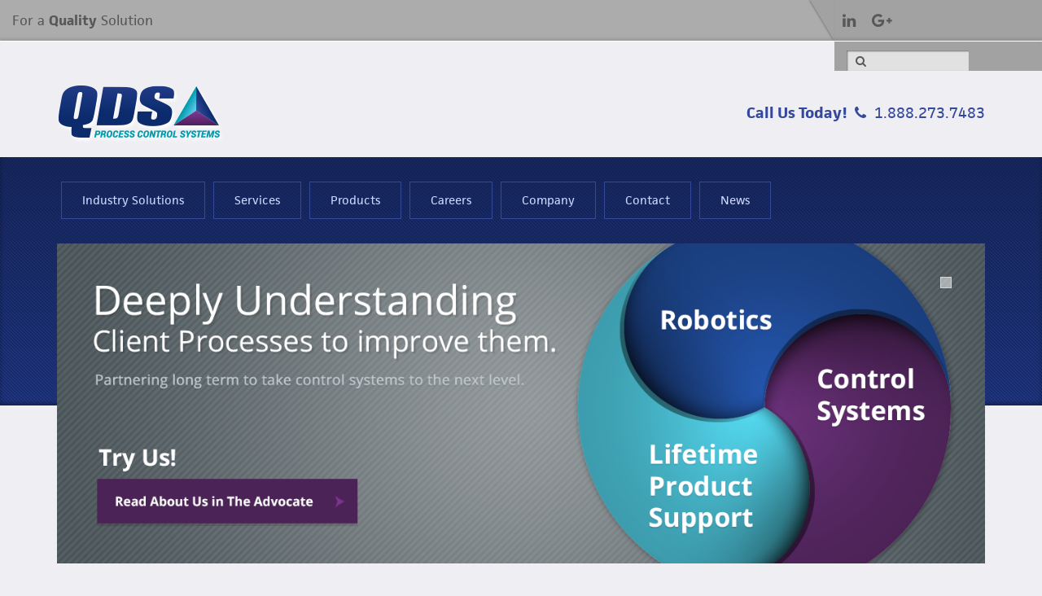

--- FILE ---
content_type: text/html; charset=UTF-8
request_url: https://qdssystems.com/
body_size: 11137
content:


<!DOCTYPE html>
<html lang="en-US">
<head>
<meta charset="UTF-8">
<meta http-equiv="X-UA-Compatible" content="IE-edge" />
<meta name="viewport" content="width=device-width, initial-scale=1">

<meta name="author" content="QDS Systems">
<title>Process Control Systems</title>
<link rel="profile" href="http://gmpg.org/xfn/11">
<link rel="pingback" href="https://qdssystems.com/xmlrpc.php">
<link rel="icon" href="/favicon.ico">


<link rel="stylesheet" href="https://maxcdn.bootstrapcdn.com/bootstrap/3.2.0/css/bootstrap.min.css">
<link href="https://qdssystems.com/wp-content/themes/qds/assets/css/nav.css" rel="stylesheet">

<link href="https://qdssystems.com/wp-content/themes/qds/assets/css/font-awesome.css" rel="stylesheet">
<link href="https://qdssystems.com/wp-content/themes/qds/assets/css/styles.css" rel="stylesheet">

<script src="//use.typekit.net/cgl6kus.js"></script>
<script>try{Typekit.load();}catch(e){}</script>
<script src="http://ajax.googleapis.com/ajax/libs/jquery/1.11.1/jquery.min.js"></script>
<script src="http://malsup.github.io/jquery.cycle2.js"/></script>
<script src="http://malsup.github.io/min/jquery.cycle2.carousel.min.js"/></script>
<script src="http://malsup.github.io/jquery.cycle2.center.js"></script>

<script src="http://maxcdn.bootstrapcdn.com/bootstrap/3.2.0/js/bootstrap.min.js"></script>
<!--<script src="http://modernizr.com/downloads/modernizr-latest.js"></script> <!-- Replace with local, custom build -->
<script type="text/javascript" src="https://maps.googleapis.com/maps/api/js?key=AIzaSyDo89MC5PKfnE-670krNgKJ4s9wrIDQYS0"></script>
<script src="https://npmcdn.com/imagesloaded@4.1/imagesloaded.pkgd.min.js"></script>

<script src="https://qdssystems.com/wp-content/themes/qds/assets/js/nav.js"></script>
<script src="https://qdssystems.com/wp-content/themes/qds/assets/js/scripts.js"></script>


<!-- HTML5 shim and Respond.js IE8 support of HTML5 elements and media queries -->
<!--[if lt IE 9]>
  <script src="https://oss.maxcdn.com/html5shiv/3.7.2/html5shiv.min.js"></script>
  <script src="https://oss.maxcdn.com/respond/1.4.2/respond.min.js"></script>
<![endif]-->


<meta name='robots' content='index, follow, max-image-preview:large, max-snippet:-1, max-video-preview:-1' />

	<!-- This site is optimized with the Yoast SEO plugin v19.0 - https://yoast.com/wordpress/plugins/seo/ -->
	<meta name="description" content="QDS aims to deliver process control systems based on a deep understanding of the industries and clients they serve." />
	<link rel="canonical" href="https://qdssystems.com/" />
	<meta property="og:locale" content="en_US" />
	<meta property="og:type" content="website" />
	<meta property="og:title" content="Process Control Systems" />
	<meta property="og:description" content="QDS aims to deliver process control systems based on a deep understanding of the industries and clients they serve." />
	<meta property="og:url" content="https://qdssystems.com/" />
	<meta property="og:site_name" content="QDS Systems" />
	<meta property="article:modified_time" content="2017-04-05T20:37:53+00:00" />
	<script type="application/ld+json" class="yoast-schema-graph">{"@context":"https://schema.org","@graph":[{"@type":"WebSite","@id":"https://qdssystems.com/#website","url":"https://qdssystems.com/","name":"QDS Systems","description":"Process Control Systems","potentialAction":[{"@type":"SearchAction","target":{"@type":"EntryPoint","urlTemplate":"https://qdssystems.com/?s={search_term_string}"},"query-input":"required name=search_term_string"}],"inLanguage":"en-US"},{"@type":"WebPage","@id":"https://qdssystems.com/#webpage","url":"https://qdssystems.com/","name":"Process Control Systems","isPartOf":{"@id":"https://qdssystems.com/#website"},"datePublished":"2014-09-05T21:56:59+00:00","dateModified":"2017-04-05T20:37:53+00:00","description":"QDS aims to deliver process control systems based on a deep understanding of the industries and clients they serve.","breadcrumb":{"@id":"https://qdssystems.com/#breadcrumb"},"inLanguage":"en-US","potentialAction":[{"@type":"ReadAction","target":["https://qdssystems.com/"]}]},{"@type":"BreadcrumbList","@id":"https://qdssystems.com/#breadcrumb","itemListElement":[{"@type":"ListItem","position":1,"name":"Home"}]}]}</script>
	<meta name="google-site-verification" content="ZJOW2kozsaJRtkgCjGMy8kx7UVLor8DotQK5o6MFDxc" />
	<!-- / Yoast SEO plugin. -->


<link rel='dns-prefetch' href='//static.activedemand.com' />
<link rel='dns-prefetch' href='//s.w.org' />
<link rel="alternate" type="application/rss+xml" title="QDS Systems &raquo; Feed" href="https://qdssystems.com/feed/" />
<link rel="alternate" type="application/rss+xml" title="QDS Systems &raquo; Comments Feed" href="https://qdssystems.com/comments/feed/" />
<link rel="alternate" type="application/rss+xml" title="QDS Systems &raquo; Home Comments Feed" href="https://qdssystems.com/home/feed/" />
<script type="text/javascript">
window._wpemojiSettings = {"baseUrl":"https:\/\/s.w.org\/images\/core\/emoji\/14.0.0\/72x72\/","ext":".png","svgUrl":"https:\/\/s.w.org\/images\/core\/emoji\/14.0.0\/svg\/","svgExt":".svg","source":{"concatemoji":"https:\/\/qdssystems.com\/wp-includes\/js\/wp-emoji-release.min.js?ver=6.0.11"}};
/*! This file is auto-generated */
!function(e,a,t){var n,r,o,i=a.createElement("canvas"),p=i.getContext&&i.getContext("2d");function s(e,t){var a=String.fromCharCode,e=(p.clearRect(0,0,i.width,i.height),p.fillText(a.apply(this,e),0,0),i.toDataURL());return p.clearRect(0,0,i.width,i.height),p.fillText(a.apply(this,t),0,0),e===i.toDataURL()}function c(e){var t=a.createElement("script");t.src=e,t.defer=t.type="text/javascript",a.getElementsByTagName("head")[0].appendChild(t)}for(o=Array("flag","emoji"),t.supports={everything:!0,everythingExceptFlag:!0},r=0;r<o.length;r++)t.supports[o[r]]=function(e){if(!p||!p.fillText)return!1;switch(p.textBaseline="top",p.font="600 32px Arial",e){case"flag":return s([127987,65039,8205,9895,65039],[127987,65039,8203,9895,65039])?!1:!s([55356,56826,55356,56819],[55356,56826,8203,55356,56819])&&!s([55356,57332,56128,56423,56128,56418,56128,56421,56128,56430,56128,56423,56128,56447],[55356,57332,8203,56128,56423,8203,56128,56418,8203,56128,56421,8203,56128,56430,8203,56128,56423,8203,56128,56447]);case"emoji":return!s([129777,127995,8205,129778,127999],[129777,127995,8203,129778,127999])}return!1}(o[r]),t.supports.everything=t.supports.everything&&t.supports[o[r]],"flag"!==o[r]&&(t.supports.everythingExceptFlag=t.supports.everythingExceptFlag&&t.supports[o[r]]);t.supports.everythingExceptFlag=t.supports.everythingExceptFlag&&!t.supports.flag,t.DOMReady=!1,t.readyCallback=function(){t.DOMReady=!0},t.supports.everything||(n=function(){t.readyCallback()},a.addEventListener?(a.addEventListener("DOMContentLoaded",n,!1),e.addEventListener("load",n,!1)):(e.attachEvent("onload",n),a.attachEvent("onreadystatechange",function(){"complete"===a.readyState&&t.readyCallback()})),(e=t.source||{}).concatemoji?c(e.concatemoji):e.wpemoji&&e.twemoji&&(c(e.twemoji),c(e.wpemoji)))}(window,document,window._wpemojiSettings);
</script>
<style type="text/css">
img.wp-smiley,
img.emoji {
	display: inline !important;
	border: none !important;
	box-shadow: none !important;
	height: 1em !important;
	width: 1em !important;
	margin: 0 0.07em !important;
	vertical-align: -0.1em !important;
	background: none !important;
	padding: 0 !important;
}
</style>
	<link rel='stylesheet' id='wp-block-library-css'  href='https://qdssystems.com/wp-includes/css/dist/block-library/style.min.css?ver=6.0.11' type='text/css' media='all' />
<link rel='stylesheet' id='wpforms-gutenberg-form-selector-css'  href='https://qdssystems.com/wp-content/plugins/wpforms-lite/assets/css/wpforms-full.min.css?ver=1.7.4.2' type='text/css' media='all' />
<style id='global-styles-inline-css' type='text/css'>
body{--wp--preset--color--black: #000000;--wp--preset--color--cyan-bluish-gray: #abb8c3;--wp--preset--color--white: #ffffff;--wp--preset--color--pale-pink: #f78da7;--wp--preset--color--vivid-red: #cf2e2e;--wp--preset--color--luminous-vivid-orange: #ff6900;--wp--preset--color--luminous-vivid-amber: #fcb900;--wp--preset--color--light-green-cyan: #7bdcb5;--wp--preset--color--vivid-green-cyan: #00d084;--wp--preset--color--pale-cyan-blue: #8ed1fc;--wp--preset--color--vivid-cyan-blue: #0693e3;--wp--preset--color--vivid-purple: #9b51e0;--wp--preset--gradient--vivid-cyan-blue-to-vivid-purple: linear-gradient(135deg,rgba(6,147,227,1) 0%,rgb(155,81,224) 100%);--wp--preset--gradient--light-green-cyan-to-vivid-green-cyan: linear-gradient(135deg,rgb(122,220,180) 0%,rgb(0,208,130) 100%);--wp--preset--gradient--luminous-vivid-amber-to-luminous-vivid-orange: linear-gradient(135deg,rgba(252,185,0,1) 0%,rgba(255,105,0,1) 100%);--wp--preset--gradient--luminous-vivid-orange-to-vivid-red: linear-gradient(135deg,rgba(255,105,0,1) 0%,rgb(207,46,46) 100%);--wp--preset--gradient--very-light-gray-to-cyan-bluish-gray: linear-gradient(135deg,rgb(238,238,238) 0%,rgb(169,184,195) 100%);--wp--preset--gradient--cool-to-warm-spectrum: linear-gradient(135deg,rgb(74,234,220) 0%,rgb(151,120,209) 20%,rgb(207,42,186) 40%,rgb(238,44,130) 60%,rgb(251,105,98) 80%,rgb(254,248,76) 100%);--wp--preset--gradient--blush-light-purple: linear-gradient(135deg,rgb(255,206,236) 0%,rgb(152,150,240) 100%);--wp--preset--gradient--blush-bordeaux: linear-gradient(135deg,rgb(254,205,165) 0%,rgb(254,45,45) 50%,rgb(107,0,62) 100%);--wp--preset--gradient--luminous-dusk: linear-gradient(135deg,rgb(255,203,112) 0%,rgb(199,81,192) 50%,rgb(65,88,208) 100%);--wp--preset--gradient--pale-ocean: linear-gradient(135deg,rgb(255,245,203) 0%,rgb(182,227,212) 50%,rgb(51,167,181) 100%);--wp--preset--gradient--electric-grass: linear-gradient(135deg,rgb(202,248,128) 0%,rgb(113,206,126) 100%);--wp--preset--gradient--midnight: linear-gradient(135deg,rgb(2,3,129) 0%,rgb(40,116,252) 100%);--wp--preset--duotone--dark-grayscale: url('#wp-duotone-dark-grayscale');--wp--preset--duotone--grayscale: url('#wp-duotone-grayscale');--wp--preset--duotone--purple-yellow: url('#wp-duotone-purple-yellow');--wp--preset--duotone--blue-red: url('#wp-duotone-blue-red');--wp--preset--duotone--midnight: url('#wp-duotone-midnight');--wp--preset--duotone--magenta-yellow: url('#wp-duotone-magenta-yellow');--wp--preset--duotone--purple-green: url('#wp-duotone-purple-green');--wp--preset--duotone--blue-orange: url('#wp-duotone-blue-orange');--wp--preset--font-size--small: 13px;--wp--preset--font-size--medium: 20px;--wp--preset--font-size--large: 36px;--wp--preset--font-size--x-large: 42px;}.has-black-color{color: var(--wp--preset--color--black) !important;}.has-cyan-bluish-gray-color{color: var(--wp--preset--color--cyan-bluish-gray) !important;}.has-white-color{color: var(--wp--preset--color--white) !important;}.has-pale-pink-color{color: var(--wp--preset--color--pale-pink) !important;}.has-vivid-red-color{color: var(--wp--preset--color--vivid-red) !important;}.has-luminous-vivid-orange-color{color: var(--wp--preset--color--luminous-vivid-orange) !important;}.has-luminous-vivid-amber-color{color: var(--wp--preset--color--luminous-vivid-amber) !important;}.has-light-green-cyan-color{color: var(--wp--preset--color--light-green-cyan) !important;}.has-vivid-green-cyan-color{color: var(--wp--preset--color--vivid-green-cyan) !important;}.has-pale-cyan-blue-color{color: var(--wp--preset--color--pale-cyan-blue) !important;}.has-vivid-cyan-blue-color{color: var(--wp--preset--color--vivid-cyan-blue) !important;}.has-vivid-purple-color{color: var(--wp--preset--color--vivid-purple) !important;}.has-black-background-color{background-color: var(--wp--preset--color--black) !important;}.has-cyan-bluish-gray-background-color{background-color: var(--wp--preset--color--cyan-bluish-gray) !important;}.has-white-background-color{background-color: var(--wp--preset--color--white) !important;}.has-pale-pink-background-color{background-color: var(--wp--preset--color--pale-pink) !important;}.has-vivid-red-background-color{background-color: var(--wp--preset--color--vivid-red) !important;}.has-luminous-vivid-orange-background-color{background-color: var(--wp--preset--color--luminous-vivid-orange) !important;}.has-luminous-vivid-amber-background-color{background-color: var(--wp--preset--color--luminous-vivid-amber) !important;}.has-light-green-cyan-background-color{background-color: var(--wp--preset--color--light-green-cyan) !important;}.has-vivid-green-cyan-background-color{background-color: var(--wp--preset--color--vivid-green-cyan) !important;}.has-pale-cyan-blue-background-color{background-color: var(--wp--preset--color--pale-cyan-blue) !important;}.has-vivid-cyan-blue-background-color{background-color: var(--wp--preset--color--vivid-cyan-blue) !important;}.has-vivid-purple-background-color{background-color: var(--wp--preset--color--vivid-purple) !important;}.has-black-border-color{border-color: var(--wp--preset--color--black) !important;}.has-cyan-bluish-gray-border-color{border-color: var(--wp--preset--color--cyan-bluish-gray) !important;}.has-white-border-color{border-color: var(--wp--preset--color--white) !important;}.has-pale-pink-border-color{border-color: var(--wp--preset--color--pale-pink) !important;}.has-vivid-red-border-color{border-color: var(--wp--preset--color--vivid-red) !important;}.has-luminous-vivid-orange-border-color{border-color: var(--wp--preset--color--luminous-vivid-orange) !important;}.has-luminous-vivid-amber-border-color{border-color: var(--wp--preset--color--luminous-vivid-amber) !important;}.has-light-green-cyan-border-color{border-color: var(--wp--preset--color--light-green-cyan) !important;}.has-vivid-green-cyan-border-color{border-color: var(--wp--preset--color--vivid-green-cyan) !important;}.has-pale-cyan-blue-border-color{border-color: var(--wp--preset--color--pale-cyan-blue) !important;}.has-vivid-cyan-blue-border-color{border-color: var(--wp--preset--color--vivid-cyan-blue) !important;}.has-vivid-purple-border-color{border-color: var(--wp--preset--color--vivid-purple) !important;}.has-vivid-cyan-blue-to-vivid-purple-gradient-background{background: var(--wp--preset--gradient--vivid-cyan-blue-to-vivid-purple) !important;}.has-light-green-cyan-to-vivid-green-cyan-gradient-background{background: var(--wp--preset--gradient--light-green-cyan-to-vivid-green-cyan) !important;}.has-luminous-vivid-amber-to-luminous-vivid-orange-gradient-background{background: var(--wp--preset--gradient--luminous-vivid-amber-to-luminous-vivid-orange) !important;}.has-luminous-vivid-orange-to-vivid-red-gradient-background{background: var(--wp--preset--gradient--luminous-vivid-orange-to-vivid-red) !important;}.has-very-light-gray-to-cyan-bluish-gray-gradient-background{background: var(--wp--preset--gradient--very-light-gray-to-cyan-bluish-gray) !important;}.has-cool-to-warm-spectrum-gradient-background{background: var(--wp--preset--gradient--cool-to-warm-spectrum) !important;}.has-blush-light-purple-gradient-background{background: var(--wp--preset--gradient--blush-light-purple) !important;}.has-blush-bordeaux-gradient-background{background: var(--wp--preset--gradient--blush-bordeaux) !important;}.has-luminous-dusk-gradient-background{background: var(--wp--preset--gradient--luminous-dusk) !important;}.has-pale-ocean-gradient-background{background: var(--wp--preset--gradient--pale-ocean) !important;}.has-electric-grass-gradient-background{background: var(--wp--preset--gradient--electric-grass) !important;}.has-midnight-gradient-background{background: var(--wp--preset--gradient--midnight) !important;}.has-small-font-size{font-size: var(--wp--preset--font-size--small) !important;}.has-medium-font-size{font-size: var(--wp--preset--font-size--medium) !important;}.has-large-font-size{font-size: var(--wp--preset--font-size--large) !important;}.has-x-large-font-size{font-size: var(--wp--preset--font-size--x-large) !important;}
</style>
<link rel='stylesheet' id='widgets-on-pages-css'  href='https://qdssystems.com/wp-content/plugins/widgets-on-pages/public/css/widgets-on-pages-public.css?ver=1.4.0' type='text/css' media='all' />
<link rel='stylesheet' id='qds-style-css'  href='https://qdssystems.com/wp-content/themes/qds/style.css?ver=6.0.11' type='text/css' media='all' />
<script type='text/javascript' src='https://qdssystems.com/wp-includes/js/jquery/jquery.min.js?ver=3.6.0' id='jquery-core-js'></script>
<script type='text/javascript' src='https://qdssystems.com/wp-includes/js/jquery/jquery-migrate.min.js?ver=3.3.2' id='jquery-migrate-js'></script>
<script type='text/javascript' src='https://static.activedemand.com/accounts/b388166e-245bcb-a0998d4a/load.js?ver=6.0.11' async defer' id='ActiveDEMAND-Track-js'></script>
<link rel="https://api.w.org/" href="https://qdssystems.com/wp-json/" /><link rel="alternate" type="application/json" href="https://qdssystems.com/wp-json/wp/v2/pages/26" /><link rel="EditURI" type="application/rsd+xml" title="RSD" href="https://qdssystems.com/xmlrpc.php?rsd" />
<link rel="wlwmanifest" type="application/wlwmanifest+xml" href="https://qdssystems.com/wp-includes/wlwmanifest.xml" /> 
<link rel='shortlink' href='https://qdssystems.com/' />
<link rel="alternate" type="application/json+oembed" href="https://qdssystems.com/wp-json/oembed/1.0/embed?url=https%3A%2F%2Fqdssystems.com%2F" />
<link rel="alternate" type="text/xml+oembed" href="https://qdssystems.com/wp-json/oembed/1.0/embed?url=https%3A%2F%2Fqdssystems.com%2F&#038;format=xml" />
<script type="text/javascript">
    jQuery( function(){
		if ( typeof (CKEDITOR ) != "undefined" ) {
		    // don't strip tags and html classes
            CKEDITOR.config.allowedContent = true;

            // style the editor to use only some basic styles.
		    //CKEDITOR.config.toolbar = [{ name: 'basicstyles', items: [ 'Bold', 'Italic', 'Underline', 'RemoveFormat' ] }];

            CKEDITOR.config.customConfig = null;

            CKEDITOR.config.toolbar_Full = [
				{ name: 'document',    groups: [ 'mode', 'document', 'doctools' ], items: [ 'Source', 'Save', 'NewPage', 'DocProps', 'Preview', 'Print', 'Templates', 'document' ] },
				// On the basic preset, clipboard and undo is handled by keyboard.
				// Uncomment the following line to enable them on the toolbar as well.
				{ name: 'clipboard',   groups: [ 'clipboard', 'undo' ], items: [ 'Cut', 'Copy', 'Paste', 'PasteText', 'PasteFromWord', 'Undo', 'Redo' ] },
				{ name: 'editing',     groups: [ 'find', 'selection', 'spellchecker' ], items: [ 'Find', 'Replace', 'SelectAll', 'Scayt' ] },
				{ name: 'insert', items: [ 'CreatePlaceholder', 'Image', 'Flash', 'Table', 'HorizontalRule', 'Smiley', 'SpecialChar', 'PageBreak', 'Iframe', 'InsertPre' ] },
				{ name: 'forms', items: [ 'Form', 'Checkbox', 'Radio', 'TextField', 'Textarea', 'Select', 'Button', 'ImageButton', 'HiddenField' ] },
				'/',
				{ name: 'basicstyles', groups: [ 'basicstyles', 'cleanup' ], items: [ 'Bold', 'Italic', 'Underline', 'Strike', 'Subscript', 'Superscript', 'RemoveFormat' ] },
				{ name: 'paragraph',   groups: [ 'list', 'indent', 'blocks', 'align' ], items: [ 'NumberedList', 'BulletedList', 'Outdent', 'Indent', 'Blockquote', 'CreateDiv', 'JustifyLeft', 'JustifyCenter', 'JustifyRight', 'JustifyBlock', 'BidiLtr', 'BidiRtl' ] },
				{ name: 'links', items: [ 'Link', 'Unlink', 'Anchor' ] },

				{ name: 'styles', items: [ 'Styles', 'Format', 'Font', 'FontSize' ] },
				{ name: 'colors', items: [ 'TextColor', 'BGColor' ] },
				{ name: 'tools', items: [ 'UIColor', 'Maximize', 'ShowBlocks' ] },
				{ name: 'about', items: [ 'About' ] }
			];

			CKEDITOR.config.toolbar = "Full";

        }
	});
</script>
<script type="text/javascript">
(function(url){
	if(/(?:Chrome\/26\.0\.1410\.63 Safari\/537\.31|WordfenceTestMonBot)/.test(navigator.userAgent)){ return; }
	var addEvent = function(evt, handler) {
		if (window.addEventListener) {
			document.addEventListener(evt, handler, false);
		} else if (window.attachEvent) {
			document.attachEvent('on' + evt, handler);
		}
	};
	var removeEvent = function(evt, handler) {
		if (window.removeEventListener) {
			document.removeEventListener(evt, handler, false);
		} else if (window.detachEvent) {
			document.detachEvent('on' + evt, handler);
		}
	};
	var evts = 'contextmenu dblclick drag dragend dragenter dragleave dragover dragstart drop keydown keypress keyup mousedown mousemove mouseout mouseover mouseup mousewheel scroll'.split(' ');
	var logHuman = function() {
		if (window.wfLogHumanRan) { return; }
		window.wfLogHumanRan = true;
		var wfscr = document.createElement('script');
		wfscr.type = 'text/javascript';
		wfscr.async = true;
		wfscr.src = url + '&r=' + Math.random();
		(document.getElementsByTagName('head')[0]||document.getElementsByTagName('body')[0]).appendChild(wfscr);
		for (var i = 0; i < evts.length; i++) {
			removeEvent(evts[i], logHuman);
		}
	};
	for (var i = 0; i < evts.length; i++) {
		addEvent(evts[i], logHuman);
	}
})('//qdssystems.com/?wordfence_lh=1&hid=C22B0E592F71B11CED8211D37D002779');
</script><!-- All in one Favicon 4.7 --><link rel="icon" href="http://qdssystems.com/wp-content/uploads/2015/02/favicon.png" type="image/png"/>
<link rel="icon" href="http://qdssystems.com/wp-content/uploads/2015/02/favicon1.gif" type="image/gif"/>
<link rel="shortcut icon" href="http://qdssystems.com/wp-content/uploads/2015/02/favicon.ico" />
		<style type="text/css" id="wp-custom-css">
			#menu-main-menu li {
	padding:0px;
}		</style>
		<meta name="msvalidate.01" content="E3EFB4C54092EFF6DB189C92CBD2C41C" />

</head>

<body class="home page-template page-template-page-full page-template-page-full-php page page-id-26">

<script>
  (function(i,s,o,g,r,a,m){i['GoogleAnalyticsObject']=r;i[r]=i[r]||function(){
  (i[r].q=i[r].q||[]).push(arguments)},i[r].l=1*new Date();a=s.createElement(o),
  m=s.getElementsByTagName(o)[0];a.async=1;a.src=g;m.parentNode.insertBefore(a,m)
  })(window,document,'script','//www.google-analytics.com/analytics.js','ga');

  ga('create', 'UA-59767724-1', 'auto');
  ga('send', 'pageview');

</script>

<!--<div class="row responsive-utilities-test visible-on">
	<div style="position:fixed; bottom:10px; left:10px; z-index:9999; padding:10px; background:rgba(255, 0, 255, 0.70); font-weight:bold; letter-spacing:1px; font-size:10px;">
		<span class="visible-xs-block">Extra small (xs) | Phones (<768px)</span>
		<span class="visible-sm-block">Small (sm) | Tablets (≥768px)</span>
		<span class="visible-md-block">Medium (md) | Desktops (≥992px)</span>
		<span class="visible-lg-block">Large (lg) | Desktops (≥1200px)</span>
	</div>
</div>-->

		<div class="top-bar hidden-xs">
			<div class="left top-bar-tag">For a <span>Quality</span> Solution</div>
			<div class="right">
				<!--<a class="social li" href="#"><i class="fa fa-linkedin"></i></a>
				<a class="social gp" href="#"><i class="fa fa-google-plus"></i></a>
				<form class="search">
					<input type="text">
					<button><i class="icon fa fa-search"></i></button>
				</form>-->
                <div id="text-4" class="widget widget_text"><h3>Social Media Icons</h3>			<div class="textwidget"><a target="_blank" class="social li" href="https://www.linkedin.com/company/qds-systems/about/" title="Visit QDS on LinkedIn" rel="noopener"><i class="fa fa-linkedin"></i></a>
				<a target="_blank" class="social gp" href="https://plus.google.com/u/0/b/102123428347583336547/102123428347583336547/about" title="Visit QDS on Google+" rel="noopener"><i class="fa fa-google-plus"></i></a></div>
		</div><div id="search-2" class="widget widget_search"><form class="search-form" role="search" method="get" id="searchform" action="https://qdssystems.com/">
    <button type="submit" id="searchsubmit" value="Search" /><i class="icon fa fa-search"></i></button>
    <input type="text" value="" placeholder="" name="s" id="s" />
</form></div>			</div>
		</div>



	<div class="navbar" role="navigation">
		<div class="logo-header">
			<div class="container">
				<div class="row">
					<div class="col-sm-12 col-xs-4">
						<div class="logo-call clearfix">
							<a class="navbar-brand" href="https://qdssystems.com/">QDS Systems | Process Control Systems</a>
							<div class="call nopadding hidden-xs">
								<span>Call Us Today! <i class="fa fa-phone"></i></span> 1.888.273.7483
							</div>
						</div>
					</div>
				
					<div class="navbar-header">
						<button type="button" class="navbar-toggle mobile-nav" data-toggle="collapse" data-target=".navbar-collapse">
							<span class="sr-only">Toggle navigation</span>
							<span class="icon-bar"></span>
							<span class="icon-bar"></span>
							<span class="icon-bar"></span>
						</button>
						<div class="call nopadding hidden-sm hidden-md hidden-lg">
							<a class="btn btn-default mobile-nav" href="tel:1–888–273–7483">Call <i class="fa fa-phone"></i></a>
						</div>
					</div>
				</div>
			</div>
		</div>
		<div class="container">
			
			<div class="bar-nav hidden-xs">
            	<div class="bg01"></div>
            </div>
		
			<div class="row">
				<div class="navbar-collapse collapse col-sm-12">
					<div class="nav-alt">
                    	<div class="col-xs-12 visible-xs ios-full">
							<form class="search-form" role="search" method="get" id="searchform" action="https://qdssystems.com/">
    <button type="submit" id="searchsubmit" value="Search" /><i class="icon fa fa-search"></i></button>
    <input type="text" value="" placeholder="" name="s" id="s" />
</form>                        </div>
						<div class="menu-main-menu-container"><ul id="menu-main-menu" class="nav navbar-nav"><li id="menu-item-6" class="menu-item menu-item-type-post_type menu-item-object-page menu-item-has-children menu-item-6"><a title="Process Control Systems and Solutions" href="https://qdssystems.com/industry-solutions/">Industry Solutions</a>
<ul class="sub-menu">
	<li id="menu-item-96" class="menu-item menu-item-type-post_type menu-item-object-page menu-item-96"><a title="Petrochemical, Oil and Gas System Integrator" href="https://qdssystems.com/industry-solutions/petrochemical-oil-gas/">Petrochemical, Oil and Gas</a></li>
	<li id="menu-item-94" class="menu-item menu-item-type-post_type menu-item-object-page menu-item-94"><a title="Food and Beverage  System Integrator" href="https://qdssystems.com/industry-solutions/food-and-beverage/">Food and Beverage</a></li>
	<li id="menu-item-93" class="menu-item menu-item-type-post_type menu-item-object-page menu-item-93"><a title="Pulp and Paper  System Integrator" href="https://qdssystems.com/industry-solutions/pulp-and-paper/">Pulp and Paper</a></li>
	<li id="menu-item-97" class="menu-item menu-item-type-post_type menu-item-object-page menu-item-97"><a title="Water and Wastewater System Integrator" href="https://qdssystems.com/industry-solutions/water-wastewater/">Water / Wastewater</a></li>
</ul>
</li>
<li id="menu-item-9" class="menu-item menu-item-type-post_type menu-item-object-page menu-item-has-children menu-item-9"><a title="Process Control Services" href="https://qdssystems.com/services/">Services</a>
<ul class="sub-menu">
	<li id="menu-item-103" class="menu-item menu-item-type-post_type menu-item-object-page menu-item-103"><a title="Process System Engineering" href="https://qdssystems.com/services/process-system-engineering/">Process System Engineering</a></li>
	<li id="menu-item-102" class="menu-item menu-item-type-post_type menu-item-object-page menu-item-102"><a title="Industrial Automation Support" href="https://qdssystems.com/services/industrial-automation-support/">Industrial Automation Support</a></li>
	<li id="menu-item-101" class="menu-item menu-item-type-post_type menu-item-object-page menu-item-101"><a title="Panel Fabrication" href="https://qdssystems.com/services/panel-fabrication/">Panel Fabrication</a></li>
	<li id="menu-item-100" class="menu-item menu-item-type-post_type menu-item-object-page menu-item-100"><a title="Engineered Drive Systems" href="https://qdssystems.com/services/engineered-drive-systems/">Engineered Drive Systems</a></li>
	<li id="menu-item-99" class="menu-item menu-item-type-post_type menu-item-object-page menu-item-99"><a title="SCADA System Integration" href="https://qdssystems.com/services/scada-system-integration/">SCADA System Integration</a></li>
	<li id="menu-item-98" class="menu-item menu-item-type-post_type menu-item-object-page menu-item-98"><a title="Custom Machine Fabrication" href="https://qdssystems.com/services/custom-machine-fabrication/">Custom Machine Fabrication</a></li>
</ul>
</li>
<li id="menu-item-12" class="menu-item menu-item-type-post_type menu-item-object-page menu-item-has-children menu-item-12"><a title="Process Control Products" href="https://qdssystems.com/products/">Products</a>
<ul class="sub-menu">
	<li id="menu-item-406" class="menu-item menu-item-type-post_type menu-item-object-page menu-item-406"><a href="https://qdssystems.com/products/robotics/">Robotics</a></li>
	<li id="menu-item-106" class="menu-item menu-item-type-post_type menu-item-object-page menu-item-106"><a title="Control Systems" href="https://qdssystems.com/products/control-systems/">Control Systems</a></li>
	<li id="menu-item-105" class="menu-item menu-item-type-post_type menu-item-object-page menu-item-105"><a title="Variable Frequency Drives" href="https://qdssystems.com/products/variable-frequency-drives/">Variable Frequency Drives</a></li>
	<li id="menu-item-104" class="menu-item menu-item-type-post_type menu-item-object-page menu-item-104"><a title="Engineering Drive Systems" href="https://qdssystems.com/products/engineering-drive-systems/">Engineering Drive Systems</a></li>
</ul>
</li>
<li id="menu-item-147" class="menu-item menu-item-type-post_type menu-item-object-page menu-item-147"><a title="Careers with QDS Systems" href="https://qdssystems.com/careers/">Careers</a></li>
<li id="menu-item-21" class="menu-item menu-item-type-post_type menu-item-object-page menu-item-has-children menu-item-21"><a title="QDS Systems" href="https://qdssystems.com/process-control-systems/">Company</a>
<ul class="sub-menu">
	<li id="menu-item-48" class="menu-item menu-item-type-post_type menu-item-object-page menu-item-48"><a title="About QDS Systems" href="https://qdssystems.com/process-control-systems/">About</a></li>
	<li id="menu-item-37" class="menu-item menu-item-type-post_type menu-item-object-page menu-item-37"><a title="The QDS Advantage" href="https://qdssystems.com/process-control-systems/qds-advantage/">QDS Advantage</a></li>
	<li id="menu-item-291" class="menu-item menu-item-type-post_type menu-item-object-page menu-item-291"><a title="QDS Partners and Affiliations" href="https://qdssystems.com/process-control-systems/partners-affiliations/">Partners and Affiliations</a></li>
	<li id="menu-item-43" class="menu-item menu-item-type-post_type menu-item-object-page menu-item-43"><a title="QDS Certifications" href="https://qdssystems.com/process-control-systems/certifications/">Certifications</a></li>
	<li id="menu-item-58" class="menu-item menu-item-type-post_type menu-item-object-page menu-item-58"><a title="QDS Reviews" href="https://qdssystems.com/process-control-systems/qds-reviews/">QDS Reviews</a></li>
</ul>
</li>
<li id="menu-item-24" class="menu-item menu-item-type-post_type menu-item-object-page menu-item-24"><a title="Contact QDS" href="https://qdssystems.com/contact-qds/">Contact</a></li>
<li id="menu-item-444" class="menu-item menu-item-type-post_type menu-item-object-page menu-item-444"><a href="https://qdssystems.com/news/">News</a></li>
</ul></div>					</div>
				</div>
			</div>
		</div>
	</div>
            <div class="container content">
                <div class="banner">

                    <div class="cycle-slideshow" data-cycle-fx="scrollHorz" data-cycle-pause-on-hover="true" data-cycle-speed="1000" data-cycle-slides="> div.slide" data-cycle-pager="#banner-controls" data-cycle-pager-template="<a href=#> {{slideNum}} </a>">
                                                
                                                        	<div class="slide">
                                    <a href="http://qdssystems.com/wp-content/uploads/2017/03/QDS-News-Article-Advocate.pdf" rel="bookmark">
                                    <img src="https://qdssystems.com/wp-content/uploads/2014/09/banner-qds-home2-1.png" alt="" class="large"/>
                                    <img src="https://qdssystems.com/wp-content/uploads/2014/09/banner-small.png" alt="" class="small"/>
                                        <div class="content">
                                            <h2></h2>
                                            <p></p>
                                                   
                                                                                           </div>
                                    </a>
                                </div>
							                            
                            <div id="banner-controls"></div>
                            
                                            </div>
                </div>
            
            <div class="site-content">
            	<div class="clearfix">
            




    
    
    
    
    
    
    
	

    

	<div id="primary" class="content-area col-md-12">
		<main id="main" class="site-main" role="main">


			                
<article id="post-26" class="post-26 page type-page status-publish hentry">

	<div class="entry-content">
					</div><!-- .entry-content -->
	<footer class="entry-footer">
			</footer><!-- .entry-footer -->
</article><!-- #post-## -->
                        <div class="row grid-box">
                                <div class="item col-md-3">
                        <div class="item-content home-blue" style="height:;">
                            <h3>Control & Automation</h3>
                            <div class="content"><h4>Since 1996</h4>

<p>With more than three decades of experience in designing and building control &amp; automation systems, QDS has the knowledge and experience you need to engineer effective and reliable engineered systems.<br />
&nbsp;</p>

<p><a class="btn btn-primary" href="/services/">Learn More</a></p>
</div>
                        </div>
                    </div>
                                    <div class="item col-md-3">
                        <div class="item-content home-purple" style="height:;">
                            <h3>Control Systems</h3>
                            <div class="content"><h4>For a Quality Solution</h4>

<p>At QDS Systems we specialize in retrofits and updates of obsolete and aging control systems. Our expert control system solutions are designed by professional engineers and provide flexibility and responsiveness in everything from the design to the commissioning stages.</p>

<p><a class="btn btn-primary" href="/products/control-systems/">Learn More</a></p>
</div>
                        </div>
                    </div>
                                    <div class="item col-md-3">
                        <div class="item-content home-teal" style="height:;">
                            <h3>Petro-Chemical Solutions</h3>
                            <div class="content"><h4>Control System Integrator</h4>

<p>QDS uses lean systems engineering capabilities and broad knowledge of industrial automation to package systems for the oil and gas and petrochemical industry that include design, fabrication, integration, installation, commissioning and maintenance.</p>

<p><a class="btn btn-primary" href="/industry-solutions/petrochemical-oil-gas/">Learn More</a></p>
</div>
                        </div>
                    </div>
                                    <div class="item col-md-3">
                        <div class="item-content home-blue" style="height:auto;">
                            <h3>Robotic Systems</h3>
                            <div class="content"><h4>Keeping Industry Competitive</h4>

<p>QDS is your source for the latest in affordable turnkey collaborative robotic solutions. &nbsp;Our systems are based upon products from the industry technical and market leader Universal Robotics. &nbsp;With more than 7,000 systems installed worldwide, Universal Robotics are proven to operate reliably in an industrial setting.</p>

<p><a class="btn btn-primary" href="/products/robotics/">Learn More</a></p>
</div>
                        </div>
                    </div>
                                    <div class="item col-md-3">
                        <div class="item-content home-purple" style="height:auto;">
                            <h3>Leasing</h3>
                            <div class="content"><h4>Leasing Options</h4>

<p><span style="color: rgb(0, 0, 0); font-family: OpenSans, &quot;Helvetica Neue&quot;, Helvetica, Arial, sans-serif; font-size: 14px;">Did you know you can lease robotic, SCADA and other automation systems?</span></p>

<p><a class="btn btn-primary" href="https://mylease.leasecorp.com/qdssystems">Learn More</a></p></div>
                        </div>
                    </div>
                			</div>

			


		</main><!-- #main -->
	</div><!-- #primary -->


</div>

<div class="logo-bar clearfix">
    <div class="row">
        <div class="col-md-3 text">Companies that trust QDS</div>
        <div class="col-md-9">
            <ul class="cycle-slideshow hidden-xs" data-cycle-fx="carousel" data-cycle-timeout="3000" data-cycle-carousel-visible="5" data-cycle-slides="> li" data-cycle-carousel-fluid="true">
                                    <li><img src="https://qdssystems.com/wp-content/uploads/2014/09/solvay.png" alt="Solvay"/></li>
                                    <li><img src="https://qdssystems.com/wp-content/uploads/2014/09/Boardwalk-Pipeline-Partners.png" alt="Boardwalk Pipeline Partners"/></li>
                                    <li><img src="https://qdssystems.com/wp-content/uploads/2014/09/chemtrusion.png" alt="Chemtrusion"/></li>
                                    <li><img src="https://qdssystems.com/wp-content/uploads/2014/09/nrg1.png" alt="NRG"/></li>
                                    <li><img src="https://qdssystems.com/wp-content/uploads/2014/09/abbott.png" alt="Abbott"/></li>
                                    <li><img src="https://qdssystems.com/wp-content/uploads/2014/09/Baxter1.png" alt="Baxter"/></li>
                                    <li><img src="https://qdssystems.com/wp-content/uploads/2014/09/Flowers-Foods.png" alt="Flowers Foods"/></li>
                                    <li><img src="https://qdssystems.com/wp-content/uploads/2014/09/Georgia-Pacific.png" alt="Georgia Pacific"/></li>
                                    <li><img src="https://qdssystems.com/wp-content/uploads/2014/09/IKARIA1.png" alt="IKARIA"/></li>
                                    <li><img src="https://qdssystems.com/wp-content/uploads/2014/09/Shintech.png" alt="Shintech"/></li>
                            </ul>           
            <div class="col-xs-12 visible-xs ios-full">
            	<ul class="cycle-slideshow" data-cycle-fx="scrollHorz" data-cycle-slides="> li">
					                        <li><img src="https://qdssystems.com/wp-content/uploads/2014/09/solvay.png" alt="Solvay"/></li>
                                            <li><img src="https://qdssystems.com/wp-content/uploads/2014/09/Boardwalk-Pipeline-Partners.png" alt="Boardwalk Pipeline Partners"/></li>
                                            <li><img src="https://qdssystems.com/wp-content/uploads/2014/09/chemtrusion.png" alt="Chemtrusion"/></li>
                                            <li><img src="https://qdssystems.com/wp-content/uploads/2014/09/nrg1.png" alt="NRG"/></li>
                                            <li><img src="https://qdssystems.com/wp-content/uploads/2014/09/abbott.png" alt="Abbott"/></li>
                                            <li><img src="https://qdssystems.com/wp-content/uploads/2014/09/Baxter1.png" alt="Baxter"/></li>
                                            <li><img src="https://qdssystems.com/wp-content/uploads/2014/09/Flowers-Foods.png" alt="Flowers Foods"/></li>
                                            <li><img src="https://qdssystems.com/wp-content/uploads/2014/09/Georgia-Pacific.png" alt="Georgia Pacific"/></li>
                                            <li><img src="https://qdssystems.com/wp-content/uploads/2014/09/IKARIA1.png" alt="IKARIA"/></li>
                                            <li><img src="https://qdssystems.com/wp-content/uploads/2014/09/Shintech.png" alt="Shintech"/></li>
                                    </ul>
            </div>
        </div>
    </div>
</div>

	
        
        

<script type='text/javascript' src='https://qdssystems.com/wp-content/themes/qds/js/navigation.js?ver=20120206' id='qds-navigation-js'></script>
<script type='text/javascript' src='https://qdssystems.com/wp-content/themes/qds/js/skip-link-focus-fix.js?ver=20130115' id='qds-skip-link-focus-fix-js'></script>
<script type='text/javascript' src='https://qdssystems.com/wp-includes/js/comment-reply.min.js?ver=6.0.11' id='comment-reply-js'></script>




				


            </div>
		</div>
		</div>
        <div class="footer">
            <div class="top">
                <div class="container">
                    <div class="row">
						<div class="col-md-6">
							<div class="row">
                    	<div id="text-6" class="widget widget_text col-md-6 col-xs-6 ios-full"><h3>Contact Us</h3>			<div class="textwidget"><p style=" font-weight: bold;  margin-bottom: 20px; ">QDS Systems</p>

<p style="line-height:16px; margin-bottom: 20px; ">11833 Industriplex Boulevard<br />
Baton Rouge, LA<br />
70809</p>

<p style="line-height:16px;  font-weight:bold; margin-bottom: 20px; ">Toll-Free US/Canada<br><span style="font-weight:normal;">1.888.273.7483</span></p>

<p><a href="/contact/" class="btn btn-primary">Contact us Online</a></p>
<br><br>
<img src="http://qdssystems.com/wp-content/uploads/2017/06/Light_10K_SB_ALUMNI.jpg" class="img-responsive"></div>
		</div><div id="text-2" class="widget widget_text col-md-6 col-xs-6 ios-full"><h3>Certification</h3>			<div class="textwidget"><img alt="QDS is CSIA and UL certified" src="/wp-content/uploads/2014/12/QDS-certifications.png" /><br /><br />
                            To learn what these certifications mean for your business, <a href="/company/certifications/">click here »</a></div>
		</div>							</div>
                      </div>
                      <div class="col-md-6">
                            <div class="row">
                                <div class="testimonials col-md-6 col-xs-6 ios-full">
                                    <h3>What Customers Say</h3>
                                    <div class="cycle-slideshow" data-cycle-fx="tileBlind" data-cycle-timeout="0" data-cycle-slides="> div.item" data-cycle-prev=".cycle-prev" data-cycle-next=".cycle-next" data-cycle-auto-height="container">
                                                                                <div class="item col-md-12">
                                                <div class="item-content layout1" style="height:auto;">
                                                    <div class="testimonial-content quotes"><p>&quot;QDS Systems has proven over several decades a reliable partner we can count on anytime of the day to get us back running when problems arise with any of our automated systems. They have modernized dozens of our systems by incorporating the latest safety standards and technology, making them more reliable, easier to operate and to maintain.&quot;</p>
</div>
                                                    <div class="testimonial-name">Brad Taylor, Regional Engineering Director - Flowers Foods</div>
                                                </div>
                                            </div>
                                                                                    <div class="item col-md-12">
                                                <div class="item-content layout1" style="height:auto;">
                                                    <div class="testimonial-content quotes"><p>&quot;We appreciate the level of support that QDS Systems has been able to provide us over the past several years. That support grew to include all aspects of our facility control, instrumentation, drive and power systems. Many additions and enhancements have been made to improve system capability, safety, reliability and documentation. Most importantly, we have been able to count on them to answer our regular requests for emergency breakdown service on a 7x24 basis.&quot;</p>
</div>
                                                    <div class="testimonial-name">Ken Owens, Plant Operations and Maintenance Manager - Chemtrusion / Exxon Mobil</div>
                                                </div>
                                            </div>
                                                                            
                                    </div>
                                    <div class="col-md-12 controls"><a href="#" class="cycle-next">Next Testimonial &raquo;</a></div>
                                </div>
        
                                
                                <div class="col-md-6 col-xs-6 ios-full">
                                    <h3>Our Partners</h3>
                                    <div class="cycle-slideshow" style="width:150px;">
                                    	<img src="/wp-content/uploads/2015/02/partner-logo.png" alt="QDS Systems Partners" class="img-responsive" width="150" />
                                    	<img src="/wp-content/uploads/2017/04/honeywell-1.png" alt="QDS Systems Partners" class="img-responsive" width="150" />
                                    	<img src="/wp-content/uploads/2017/04/universal-robots-1.png" alt="QDS Systems Partners" class="img-responsive" width="150" />
                                    </div>
                                    <br /><br />
                                    To learn more about our partners and affiliations, <a href="/company/partners-affiliations/">click here »</a>
                                </div>					
                            </div>
                        </div>
                    </div>
                </div>
            </div>
            <div class="bottom clearfix">
                <div class="container">
                    <div class="row">
                    	<div class="col-xs-6">Copyright &copy; 2014 <a href="/">QDS Systems</a>. All rights reserved.</div>
                    	<div class="col-xs-6 footer-menu"><div class="menu-footer-menu-container"><ul id="menu-footer-menu" class="menu"><li id="menu-item-256" class="menu-item menu-item-type-post_type menu-item-object-page menu-item-256"><a href="https://qdssystems.com/terms-of-use/">Terms of Use</a></li>
<li id="menu-item-255" class="menu-item menu-item-type-post_type menu-item-object-page menu-item-255"><a href="https://qdssystems.com/privacy-policy/">Privacy Policy</a></li>
</ul></div></div>
                    </div>
                </div>
            </div>
        </div>
	</body>
</html>


--- FILE ---
content_type: text/css
request_url: https://qdssystems.com/wp-content/themes/qds/assets/css/nav.css
body_size: 559
content:
.nav-alt ul,
.nav-alt li								{ margin:0; padding:0; }

/* Level 1 */
.nav-alt ul								{ position:relative; }
.nav-alt ul li							{ float:left; white-space:nowrap; list-style:none; zoom:1; }
.nav-alt ul a:hover						{  }
.nav-alt ul a:active					{  }
.nav-alt ul li a						{ display:block; }
.nav-alt ul li:last-child				{ /*border-bottom:none;*/ } /* Doesn't work in IE */
.nav-alt ul li.hover,
.nav-alt ul li:hover					{ position:relative; }
.nav-alt ul li.hover a					{  }

/* Level 2 */
.nav-alt ul ul							{ width:auto; visibility:hidden; position:absolute; top:100%; }
.nav-alt ul ul li						{ float:none; /*border-bottom:1px solid #CCC;*/ }
.nav-alt ul ul li a						{ border-right:none; width:100%; display:inline-block; } /* IE 6 & 7 Needs Inline Block */

/* Level 3 */
.nav-alt ul ul ul						{ top:5px; left:100%; margin-left:0!important;}
/*.nav-alt ul li:hover > ul				{ visibility:visible; }*/
.nav-alt ul ul ul:first-child			{ margin-top:5px;}
.nav-alt ul ul ul li:first-child		{ }




/* Level 1 (vertical) */
.nav-alt.vert							{ width:200px; } /* REMOVE */
.nav-alt.vert ul li						{ float:none; /*border-bottom:1px dotted #999;*/ }

/* Level 2 (vertical) */
.nav-alt.vert ul ul						{ top:0; left:100px; }
.nav-alt.vert ul ul li:first-child		{ margin-top:2px; }

/* Level 3 (vertical) */
.nav-alt.vert ul ul ul					{ top:0; left:100%!important; }





/* ANIMATIONS */
.nav-alt ul li li:hover a {
	-webkit-transition: all 250ms linear; /* Safari, Chrome and Opera > 12.1 */
       -moz-transition: all 250ms linear; /* Firefox < 16 */
        -ms-transition: all 250ms linear; /* Internet Explorer */
         -o-transition: all 250ms linear; /* Opera < 12.1 */
            transition: all 250ms linear;
}

.nav-alt ul li:hover ul {
	-webkit-animation: fadein 500ms; /* Safari, Chrome and Opera > 12.1 */
       -moz-animation: fadein 500ms; /* Firefox < 16 */
        -ms-animation: fadein 500ms; /* Internet Explorer */
         -o-animation: fadein 500ms; /* Opera < 12.1 */
            animation: fadein 500ms;
}

@keyframes fadein {
    from { opacity: 0; }
    to   { opacity: 1; }
}

/* Firefox < 16 */
@-moz-keyframes fadein {
    from { opacity: 0; }
    to   { opacity: 1; }
}

/* Safari, Chrome and Opera > 12.1 */
@-webkit-keyframes fadein {
    from { opacity: 0; }
    to   { opacity: 1; }
}

/* Internet Explorer */
@-ms-keyframes fadein {
    from { opacity: 0; }
    to   { opacity: 1; }
}

/* Opera < 12.1 */
@-o-keyframes fadein {
    from { opacity: 0; }
    to   { opacity: 1; }
}

--- FILE ---
content_type: text/css
request_url: https://qdssystems.com/wp-content/themes/qds/assets/css/styles.css
body_size: 6032
content:
/*.pink {outline:5px solid #F0F;}

a						{outline:1px dotted #D68A85!important;}
h1, h2, h3, h4, h5, h6	{outline:1px dotted #E7912D!important;}
li						{outline:1px dotted #CECC33!important;}
span					{outline:1px dotted #F0F!important;}
div						{outline:1px dotted #3AB6F1!important;}
ul, ol					{outline:1px dotted #8684D8!important;}
li						{outline:1px dotted #DD67AE!important;}
table td				{outline:1px dotted lightblue!important;}
i						{outline:1px dotted gray!important;}
img						{outline:1px dotted #bad!important;}*/

.edit-link, .hide{display:none;}


@font-face {
	font-family: 'icomoon';
	src:url('./../../assets/font/icomoon.eot?y6uwjf');
	src:url('./../../assets/font/icomoon.eot?#iefixy6uwjf') format('embedded-opentype'),
		url('./../../assets/font/icomoon.woff?y6uwjf') format('woff'),
		url('./../../assets/font/icomoon.ttf?y6uwjf') format('truetype'),
		url('./../../assets/font/icomoon.svg?y6uwjf#icomoon') format('svg');
	font-weight: normal;
	font-style: normal;
}


/* Resets & Globals */
html{-ms-overflow-x: hidden; -ms-overflow-y: auto;}
html, body {height:100%; text-rendering: auto; -webkit-font-smoothing: antialiased;}
body, form, input, h1, h2, h3, h4, h5, h6 {margin:0; padding:0;}
body {color:#000; font-size:16px; font-family: "jaf-facitweb",sans-serif; background:#EFEEF3;}
a img {border:0;}
a {text-decoration:none; color:#025687;}
a:hover {text-decoration:none;}
table {border-collapse:collapse; border-spacing:0;}
td, th {padding:0;}
:focus {outline:0;}
h1, h2, h3, h4, h5, h6 {margin:10px 0; color:#c2c5c7; font-weight:400;}
/*h1 {font-size:48px; line-height:48px; color:#13426b;}*/
h1, h2 {font-size:36px; line-height:36px; color:#1f3680;}
h3 {font-size:24px; line-height:24px; font-weight:400; color:#355db3;}
h4 {font-size:12px; line-height:14px; text-transform:uppercase; font-weight:600; letter-spacing:2px; color:#429bad; margin-top:20px;}
h5 {font-size:14px; line-height:14px; font-weight:400;}
h6 {font-size:9px; line-height:9px; text-transform:uppercase; font-weight:400; letter-spacing:1px;}
hr {height:1px; border:0; background:#CCC; margin:20px 0;}
/*br{margin:0; padding:0; content:" ";}
br:after{content: " "; padding:5px 0; display:block;}*/
.nopadding {padding:0;}
.nomargin {margin:0;}
.soft-hide {display:none;}
i.fa * {display:none;} /* fix for WYSIWYG removing FontAwesome classes */
::-webkit-input-placeholder {color:#818285;}
:-ms-input-placeholder {color:#818285;}
:-moz-placeholder {color:#818285;}
::-moz-placeholder {color:#818285;}
.solid-box {background:#f3f3f3; padding:20px;}
.bordered-box {border:1px solid #d1d1d1; padding:20px; font-family:"brandon-grotesque", sans-serif; font-style:italic;}
.bordered-box:before {content:"."; position:absolute; top:20px; left:10px; width:10px; height:40px; padding:10px 0; background:#fec52e; outline:10px solid #FFF; text-indent:-9999px;}
.bordered-box .btn {font-family:'PT Sans Narrow', sans-serif; font-style:normal;}
.padding-top {padding-top:30px;}
.padding-bottom {padding-bottom:30px;}
img.padding-right {padding-right:10px;}
img.padding-bottom {padding-bottom:10px;}

/* Bootstrap Resets */
.btn, input[type="submit"] {margin-top:20px; border-radius:0; border:0;}
.btn i {color:#34499b; margin-left:10px;}
.btn-primary, input[type="submit"] {background:#203B7F; color:#FFF; padding:12px 60px 12px 20px; box-shadow:0 3px 3px rgba(0, 0, 0, .1); position:relative;}
.btn-primary:before, input[type="submit"]:before{content:"\e601"; display: inline-block; font-family: 'icomoon'; font-size: inherit; text-rendering: auto; -webkit-font-smoothing: antialiased; position:absolute; right:20px;}
.btn-primary:hover{background:#34499b;}
.btn:hover i {color:#203B7F;}
.btn-default {background:none; color:#34499b;}
.btn-default:hover {background:#777; color:#FFF;}


/* Top Bar */


.top-bar {height:50px; line-height:50px; background:#acacac; font-size:14px;}
.top-bar-tag{color:#585759; font-size:16px;}
.top-bar-tag span{font-weight:600;}
.top-bar .right h3{display:none;}

.top-bar .left {float:left; padding-left:15px;}
.top-bar .right {float:right; width:255px; position:relative; background:#a2a2a2;}
.top-bar .right:before {content:""; position:absolute; left:-30px; width:0px; height:0px;
	border-style:solid;
	border-width:0 30px 50px 0;
	border-color:transparent #a2a2a2 transparent transparent;
	-webkit-filter:drop-shadow(-1px 0px 1px rgba(0, 0, 0, 0.30));
			filter:drop-shadow(-1px 0px 1px rgba(0, 0, 0, 0.30));
}
.top-bar .right i {color:#585858;}
.top-bar .right i:hover {color:#777;}
.top-bar .right a,
.top-bar .right form, .top-bar .right .widget {float:left;}
.top-bar .right a {font-size:19px; margin:0 10px;}

.top-bar .search-form {position:relative; padding:12px 12px 0 15px;}
.top-bar .search-form .btn, .top-bar .search-form input[type="submit"] {margin:0; padding:2px 10px;}
.top-bar .search-form form {}
.top-bar .search-form input,
.top-bar .search-form button,
.nav-alt .search-form input  {float:left; height:25px; line-height:23px; border:0;}
.top-bar .search-form button  {position:absolute; left:20px; background:transparent;}
.top-bar .search-form input[type="text"], .nav-alt .search-form input[type="text"] {width:150px; padding:7px; color:#585858; background:#e1e1e1; box-shadow:inset 1px 1px 2px rgba(0, 0, 0, 0.50); text-indent:20px;}
.top-bar .search-form label .screen-reader-text, .nav-alt .search-form label .screen-reader-text{display:none;}

.nav-alt .search-form{margin:10px 0; position:relative; z-index:9999;}
.nav-alt .search-form input[type="text"]{width:100%; text-indent:10px;}
.nav-alt .search-form button{position:absolute; right:10px; background:transparent; float:right; height:25px; line-height:23px; border:0;}

.top-bar .search-form ::-webkit-input-placeholder, .footer .search-form ::-webkit-input-placeholder {color:#999;}
.top-bar .search-form :-ms-input-placeholder, .footer .search-form :-ms-input-placeholder {color:#999;}
.top-bar .search-form :-moz-placeholder, .footer .search-form :-moz-placeholder {color:#999;}
.top-bar .search-form ::-moz-placeholder, .footer .search-form ::-moz-placeholder {color:#999;}





/* Navigation */
.nav-alt {text-align:center;}

.navbar {border-radius:0; margin-bottom:0; border:0;}
.navbar .navbar-brand {width:206px; height:72px; margin-right:50px; background: url(./../../assets/img/logo-qds.png) no-repeat; background-size:100% auto; text-indent:-9999px;}

.navbar ul.nav {display:inline-block; float:none; z-index:999;}
.navbar ul.nav li {}
.navbar ul.nav li a {color:#ccd9ff; text-align:center; font-size:14px; margin:0 8px;}
.navbar ul.nav li a:hover {color:#FFF; background-color:#34499b; background-color:rgba(32, 59, 127, 0.90);}
.navbar ul.nav li.current-menu-item a{border:0;}
.navbar ul.nav li.current-menu-item li > a{background:none;}
.navbar ul.nav > li {/*padding-bottom:35px;*/}
.navbar ul.nav li li{padding:0;}




.navbar ul.nav .open > a,
.navbar ul.nav .open > a:hover,
.navbar ul.nav .open > a:focus {background-color:transparent!important; border-color:#e7e8e9!important;}

.navbar .dropdown.open ul.dropdown-menu {margin-top:35px; border:0; box-shadow:none;}





.navbar .call {float:right; text-align:right; color:#34499b; font-size:18px;}
.navbar .call span{font-weight:600;}
.navbar .call span .fa{margin:0 5px;}

.subnav{padding:0!important;}
.subnav ul, .subnav li{padding:0; margin:0; list-style-type:none;}
.subnav li a{display:block; padding:17px 20px; font-size:14px; line-height:1.6em; font-weight:600; text-transform:uppercase; color:#355DB4;}
.subnav li a:hover, .subnav li.current_page_item a{background:#355DB4; color:#FFF;}


.mobile-nav{color:white; margin:23px 5px; background-color:#34499b; border-radius:0; border:0;}
.mobile-nav i{color:white;}
button.mobile-nav{margin-right:15px;}
button.mobile-nav:hover{background:#777;}
.mobile-nav .icon-bar{background-color:white;}

.logo-header{box-shadow:0 -3px 3px rgba(0, 0, 0, .1); position:relative; z-index:2; border-top:1px solid #FFF; margin:0;}
.logo-call {margin:17px 0;}

.call .btn {}
.navbar .btn {}


.bar-nav { position:absolute; left:0; width:100%; z-index:-1;
background: rgb(23,40,96); /* Old browsers */
background: -moz-linear-gradient(top,  rgba(23,40,96,1) 0%, rgba(31,53,128,1) 100%); /* FF3.6+ */
background: -webkit-gradient(linear, left top, left bottom, color-stop(0%,rgba(23,40,96,1)), color-stop(100%,rgba(31,53,128,1))); /* Chrome,Safari4+ */
background: -webkit-linear-gradient(top,  rgba(23,40,96,1) 0%,rgba(31,53,128,1) 100%); /* Chrome10+,Safari5.1+ */
background: -o-linear-gradient(top,  rgba(23,40,96,1) 0%,rgba(31,53,128,1) 100%); /* Opera 11.10+ */
background: -ms-linear-gradient(top,  rgba(23,40,96,1) 0%,rgba(31,53,128,1) 100%); /* IE10+ */
background: linear-gradient(to bottom,  rgba(23,40,96,1) 0%,rgba(31,53,128,1) 100%); /* W3C */
filter: progid:DXImageTransform.Microsoft.gradient( startColorstr='#172860', endColorstr='#1f3580',GradientType=0 ); /* IE6-9 */
}
.bar-nav .bg01{background: url(./../../assets/img/bg01.png); box-shadow:inset 0 -3px 5px rgba(0, 0, 0, .3); height:200px; width:100%;}

ul.nav {padding:30px 0; margin-bottom:-5px;}

/* Content */
.site-content {padding:40px 0; color:#5A5A5A; line-height:25px;}
.site-content img {max-width:100%;}
.site-content img.auto {width:auto;}
.site-content .row {margin-bottom:30px;}
.site-content h1 {margin-bottom:20px;}

.content-area{background:#FFF; border-left:2px solid #355DB4; box-shadow:3px 3px 5px rgba(0, 0, 0, .1); padding:30px; font-size:14px; margin-bottom:20px;}
.content-area .item img, .logo-bar li img{width:100%; max-width:100%; height:auto;}
.content-area .item img[style*="left"]{margin:0 20px 20px 0;}
.content-area .item img[style*="right"]{margin:0 0 20px 20px;}

.content-area form div{width:100%; margin:0;}
.content-area input, .content-area textarea, .content-area select{border:1px solid #EEE; background:url(./../../assets/img/bg02.png); padding:10px 0; text-indent:10px; width:100%;}


.content-area .btn-primary, .content-area input[type="submit"] {background:#203B7F;}
.content-area .btn-primary:before, .content-area input[type="submit"]:before{color:#305DB2;}
.content-area input[type="submit"]{float:right; width:auto; padding: 12px 25px 12px 20px;}

.content-area .btn-primary:hover{background:#34499b;}
.content-area .btn:hover i {color:#203B7F;}


.content-area ul {margin: 10px 0; padding: 0 10px 0 30px; list-style: none;}
.content-area li{position:relative; padding: 10px 10px 0 10px; display:block;}
.content-area li:before {content: ""; border-color: transparent #375DBE; border-style: solid; border-width: 3px 0 3px 5px; display: block; height: 0; width: 0; left: -10px; top: 17px; position:absolute;}


/* Containers */
.item{font-size:12px; line-height:20px; margin-bottom:15px;}

.layout4-purple ul {margin: 10px 0; padding: 0 10px 0 10px; list-style: none;}
.layout4-purple li{position:relative; padding: 10px 10px 0 10px; display:block;}
.layout4-purple li:before {content: ""; border:0; display: none; height: 0; width: 0; left: -10px; top: 17px; position:absolute;}
.layout4-purple li a{color:#6b2e7e; font-weight:600; text-transform:uppercase;}
.layout4-purple li:hover a:after{content:"\BB"; margin-left:10px;}


.layout1 h4{}
.layout1 .content{}
.layout1 .btn{}

.layout1-notitle h4{display:none;}
.layout1-notitle .content{}
.layout1-notitle .btn{}

.layout2{background:url(./../../assets/img/bg02.png); padding:10px 20px;}
.layout2 h4{color:#585759; text-transform:none; letter-spacing:0; font-weight:600; font-size:14px; line-height:20px;}
.layout2 .btn{color:#375CB7; padding:5px 0;}

.layout3-blue h4, .layout3-purple h4, .layout3-teal h4{background-image:url(./../../assets/img/title-bg01.png); background-repeat:no-repeat; background-position:top right; padding:20px 15px; color:#FFF; margin:0; font-size:24px; text-transform:none; font-weight:400; letter-spacing:0;}
.layout3-blue h4{background-color:#3E6ACD;}
.layout3-blue .content{padding:20px; margin:0; border:1px solid #375CB7;}
.layout3-blue .btn{color:white; padding:5px 0;}
.layout3-blue .btn.btn-primary{padding:10px 50px 10px 15px}

.layout3-purple h4{background-color:#4B2058;}
.layout3-purple .content{padding:20px; margin:0; border:1px solid #4B2058;}
.layout3-purple .btn{color:#4B2058; padding:5px 0;}

.layout3-teal h4{background-color:#27BDD5;}
.layout3-teal .content{padding:20px; margin:0; border:1px solid #439CAE;}
.layout3-teal .btn{color:#439CAE; padding:5px 0;}

.layout4-blue h4, .layout4-purple h4, .layout4-teal h4{ padding:15px; color:#FFF; margin:0; font-size:18px; text-transform:none; font-weight:400; line-height:18px; letter-spacing:1px;}
.layout4-blue h4{background:#3E6ACD;}
.layout4-blue .content{padding:20px; margin:0; border:1px solid #375CB7;}
.layout4-blue .btn{color:#375CB7; padding:5px 0;}

.layout4-purple h4{background:#6b2e7e;}
.layout4-purple .content{padding:20px; margin:0; border:1px solid #6b2e7e;}
.layout4-purple .btn{color:#6b2e7e; padding:5px 0;}

.layout4-teal h4{background:#27BDD5;}
.layout4-teal .content{padding:20px; margin:0; border:1px solid #439CAE;}
.layout4-teal .btn{color:#439CAE; padding:5px 0;}

/* Sidebars */
.sidebar-container01{background:#FFF; box-shadow:3px 3px 5px rgba(0, 0, 0, .1); margin-bottom:20px;}
.sidebar-container01 h4{padding:10px; background:#429BAD; color:#FFF; margin:0; letter-spacing:1px;}

.sidebar-container01.testimonials{color:#439CAE; padding:10px 0;}
.sidebar-container01.testimonials .testimonial-content{font-style:italic; margin-top:30px; font-weight:400; line-height:16px;}
.sidebar-container01.testimonials .testimonial-name{margin-top:10px;}
.sidebar-container01.testimonials .controls a{border-top:1px solid #CCC; display:block; font-size:12px; font-weight:600; letter-spacing:1px; color:#439CAE; text-transform:uppercase; padding-top:7px; margin-top:10px;}

.sidebar-container01.trusted{padding:0!important;}
.sidebar-container01.trusted .cycle-slide{max-width:100%; width:auto;}
.sidebar-container01.trusted .cycle-slideshow{margin:20px 30px; text-align:center;}

.sidebar-container01 .layout1 .content{padding:15px; font-size:14px; line-height:16px; letter-spacing:0;}
.sidebar-container01 .layout1 ul {margin: 10px 0; padding: 0 10px 0 30px; list-style: none;}
.sidebar-container01 .layout1 li{position:relative; padding: 10px 10px 0 10px; display:block; font-size:14px;}
.sidebar-container01 .layout1 li:before {content: ""; border-color: transparent #375DBE; border-style: solid; border-width: 3px 0 3px 5px; display: block; height: 0; width: 0; left: -10px; top: 20px; position:absolute;}


#map-canvas{height:300px; width:100%; border:1px solid #CCC; padding:10px; margin-bottom:20px;}

/* STANDARD QUOTES */
q { quotes: "\201C" "\201D" "\2018" "\2019"; }
q:lang(sv) { quotes: '\201D' '\201D' '\2019' '\2019'; }
q:lang(da) { quotes: '\00BB' '\00AB' '\203A' '\2039'; }
q:before { content: open-quote; }
q:after { content: close-quote; }
/* SAFARI SUPPORT */
q:before { content: '\201C'; }
q:after { content: '\201D'; }
q q:before { content: '\2018'; }
q q:after { content: '\2019'; }
/* BLOCKQUOTES */
.quotes * { quotes: none; }
.quotes > *:before, .quotes > *:after {position:absolute;}
.quotes > *:before { content: '\201C'; left:7px;}
.quotes > *:after { content: '\201D';}
.quotes q:before { content: '\2018'; }
.quotes q:after { content: '\2019'; }
/* LANGUAGE-SPECIFIC QUOTES SAFARI STYLE */
*[lang~='da'] q:before, q[lang~='da']:before,
*[lang~='da'] .quotes > *:before, .quotes[lang~='da'] > *:before { content: '\201E'; }
*[lang~='da'] q:after, q[lang~='da']:after,
*[lang~='da'] .quotes > *:after, .quotes[lang~='da'] > *:after { content: '\201C'; }
*[lang~='da'] q q:before, q[lang~='da'] q:before,
*[lang~='da'] .quotes q:before, .quotes[lang~='da'] q:before { content: '\2019'; }
*[lang~='da'] q q:after, q[lang~='da'] q:after,
*[lang~='da'] .quotes q:after, .quotes[lang~='da'] q:after { content: '\2019'; }
*[lang~='sv'] q:before, q[lang~='sv']:before,
*[lang~='sv'] .quotes > *:before, .quotes[lang~='sv'] > *:before { content: '\201D'; }
*[lang~='sv'] q:after, q[lang~='sv']:after,
*[lang~='sv'] .quotes > *:after, .quotes[lang~='sv'] > *:after { content: '\201D'; }
*[lang~='sv'] q q:before, q[lang~='sv'] q:before,
*[lang~='sv'] .quotes q:before, .quotes[lang~='sv'] q:before { content: '\2019'; }
*[lang~='sv'] q q:after, q[lang~='sv'] q:after,
*[lang~='sv'] .quotes q:after, .quotes[lang~='sv'] q:after { content: '\2019'; }

.testimonial-content > *:before, .testimonial-content > *:after {font-size:70px; color:#E3E2E7;}
.testimonial-content > *:before { content: '\201C'; left:5px;}
.testimonial-content > *:after { content: '\201D'; right:12px; bottom:0px;}

.footer .testimonial-content > *:before, .footer .testimonial-content > *:after {font-size:30px; color:#BF8FCC;}
.footer .testimonial-content > *:before { content: '\201C'; left:5px; top:5px;}
.footer .testimonial-content > *:after { content: '\201D'; right:12px; bottom:30px;}





.entry-meta{font-size:12px; margin-bottom:10px; border-bottom:1px solid #EEE;}

.blog .entry-footer{background:url(./../../assets/img/bg02.png); margin:10px 0 40px 0; padding:5px 10px; color:#000;}
.blog .entry-footer a{color:#6688d3;}
.blog .entry-footer .comments-link{float:right;}









.logo-bar{border:1px solid #823796; position:relative; background:url(./../../assets/img/logo-bar-bg.png) no-repeat top left; padding:40px 40px 25px 40px; margin:40px -100px 0 -100px; font-size:22px; color:#823796;}
.logo-bar .row{margin-bottom:0;}
.logo-bar .row:before{content:" "; display:block; width:100px; height:150px; position:absolute; right:40px; top:0; z-index:99;
background: -moz-linear-gradient(left,  rgba(239,238,243,0) 0%, rgba(239,238,243,1) 82%, rgba(239,238,243,1) 100%); /* FF3.6+ */
background: -webkit-gradient(linear, left top, right top, color-stop(0%,rgba(239,238,243,0)), color-stop(82%,rgba(239,238,243,1)), color-stop(100%,rgba(239,238,243,1))); /* Chrome,Safari4+ */
background: -webkit-linear-gradient(left,  rgba(239,238,243,0) 0%,rgba(239,238,243,1) 82%,rgba(239,238,243,1) 100%); /* Chrome10+,Safari5.1+ */
background: -o-linear-gradient(left,  rgba(239,238,243,0) 0%,rgba(239,238,243,1) 82%,rgba(239,238,243,1) 100%); /* Opera 11.10+ */
background: -ms-linear-gradient(left,  rgba(239,238,243,0) 0%,rgba(239,238,243,1) 82%,rgba(239,238,243,1) 100%); /* IE10+ */
background: linear-gradient(to right,  rgba(239,238,243,0) 0%,rgba(239,238,243,1) 82%,rgba(239,238,243,1) 100%); /* W3C */
filter: progid:DXImageTransform.Microsoft.gradient( startColorstr='#00efeef3', endColorstr='#efeef3',GradientType=1 ); /* IE6-9 */
}
.logo-bar .text{padding-left:65px; line-height:35px;}
.logo-bar ul, .logo-bar li{padding:0; margin:0; list-style-type:none;}
.logo-bar li{width:auto!important;}

.logo-bar li img{height:60px; width:auto; margin:10px 0 15px 40px;}


/* Footer */
.footer {background:#320340 url(./../../assets/img/bg01.png);}
.footer h3{color:#FFF; margin-bottom:20px; font-weight:400; font-size:20px;}
.footer h5{margin-top:30px;}
.footer h5, .footer h6{color:#bf8fcc; letter-spacing:0;}
.footer .btn.btn-primary{background:#4B2058; color:#BD8DC9; letter-spacing:0;}
.footer .btn.btn-primary:hover{background:#592867;}
.footer .img{border:1px solid #6D2E7F;}
.footer .top {padding:40px 0; box-shadow:inset 0 3px 5px rgba(0, 0, 0, .3); color:#bf8fcc; font-size:11px; letter-spacing:-.5px;}
.footer .top p{font-size:14px;}
.footer .top a{color:#FFF;}
.footer .top h4{color:#FFF;}
.footer .bottom {background:rgba(0, 0, 0, .2); box-shadow:inset 0 3px 5px rgba(0, 0, 0, .3); padding:10px 0; color:#5a3d63; font-size:11px;}
.footer .bottom a{color:#5a3d63;}
.footer .footer-menu{text-align:right;}
.footer .footer-menu ul, .footer .footer-menu li{padding:0; margin:0; list-style-type:none;}
.footer .footer-menu li{display:inline-block;}
.footer .footer-menu ul li:first-child a{border:0;}
.footer .footer-menu li a{border-left:1px solid #5a3d63; display:inline-block; padding:0 10px;}
.footer .testimonials .item{margin:0;}
.footer .testimonials .item .item-content{background:transparent!important; box-shadow:none; padding:0; margin:0;}
.footer .testimonials .testimonial-content p{font-size:12px;}
.footer .cycle-slideshow{overflow:hidden;}



/* Headers */
.page-headers{position:relative;}
.page-headers h2{position:absolute; top:0; bottom:0; right:0; left:0; margin:10px; background:url(./../../assets/img/bg01.png); padding:30px 20px; font-size:40px; font-weight:400; color:#FFF; z-index:2;}


/* Home Slider */
.banner .cycle-slideshow{margin:0 -100px; overflow:hidden;}
.cycle-slide{width:100%;}
.banner .cycle-slideshow img{width:100%;}
.banner .cycle-slideshow .slide .content{position:absolute; top:0; padding:30px 40px; color:#FFF; font-size:25px; font-weight:400;}
.banner .cycle-slideshow .slide .content h2{color:#FFF; font-size:45px; letter-spacing:-1px; margin-bottom:25px; font-weight:400; line-height:40px;}
.banner .cycle-slideshow .slide .content .btn.btn-primary{background:#429BAD;}
.banner #banner-controls {position:absolute; top:0; right:0; border:1px solid transparent; z-index:999; margin:40px;}
.banner #banner-controls a{ width:14px; height:14px; border:1px solid rgba(255, 255, 255, .5); text-indent:-99999px; display:inline-block; margin-left:10px;}
.banner #banner-controls a.cycle-pager-active{background:rgba(255, 255, 255, .5);}
.banner img.small{display:none;}






/* Page Specific Styles */
/* Page: Home */
.home .bar-nav .bg01{height:305px;}
.home .content-area{background:none; border:0; box-shadow:none; padding:0;}

/* Containers */
.home .item .item-content{background:#FFF; padding:15px 15px 55px 15px; box-shadow:2px 2px 7px rgba(0, 0, 0, .2);}
.home .item .btn{float:right; margin-top: 30px; position:absolute; bottom:10px; right:30px;}
.home .item h3{ font-size:22px; letter-spacing:-1px;}
.home .item h4{margin-bottom:15px;}
.home .item-content{margin-bottom:30px;}

.home .item .home-blue{border-left:2px solid #375CB7;}
.home .item .home-blue h3{color:#203B7F;}
.home .item .home-blue h4{color:#375CB7;}
.home .item .home-blue .btn{background:#203B7F;}
.home .item .home-blue .btn-primary:before{color:#305DB2;}
.home .item .home-blue .btn:hover{background:#2C4491;}

.home .item .home-purple{border-left:2px solid #4B2058;}
.home .item .home-purple h3{color:#4B2058;}
.home .item .home-purple h4{color:#4B2058;}
.home .item .home-purple .btn{background:#4B2058;}
.home .item .home-purple .btn-primary:before{color:#7D3490;}
.home .item .home-purple .btn:hover{background:#612971;}

.home .item .home-teal{border-left:2px solid #439CAE;}
.home .item .home-teal h3{color:#439CAE;}
.home .item .home-teal h4{color:#439CAE;}
.home .item .home-teal .btn{background:#439CAE;}
.home .item .home-teal .btn-primary:before{color:#5DDBE7;}
.home .item .home-teal .btn:hover{background:#13A5BA;}


/* Page: About Us */



/* Page: Contact */


/* Page: Careers */

.page-careers .layout3-blue .content{padding:0;}
.post-type-archive-careers .careers{padding:20px; border-top:1px solid #2F509C;}

.single-careers .entry-footer{background:#1F3781; margin:10px 0 40px 0; padding:5px 10px; color:#FFF;}
.single-careers .entry-footer a{color:#6688d3;}
.single-careers .entry-footer .comments-link{float:right;}


.post-navigation{overflow:hidden; border-top:1px solid #EEE; margin-top:20px;}
.nav-previous{float:left;}
.nav-next{float:right;}


/* Page: Services */
.page-id-5 .content-area .layout1 h4,
.page-id-11 .content-area .layout1 h4,
.page-id-8 .content-area .layout1 h4{font-size:14px!important;}
.page-id-5 .content-area .layout1,
.page-id-11 .content-area .layout1,
.page-id-8 .content-area .layout1{padding-bottom:20px; border-bottom:1px solid #DDD;}
.page-id-5 .content-area .layout1 .btn-primary,
.page-id-11 .content-area .layout1 .btn-primary,
.page-id-8 .content-area .layout1 .btn-primary{padding: 6px 50px 6px 10px;}


/* SEARCH */
.content-area .search-form{overflow:hidden;}
.content-area .search-form input{float:left; width:80%;}
.content-area .search-form button{float:right; width:20%; padding:11px; border:0; background:#203B7F; color:#FFF;}




@media screen and (min-width: 992px) {

	.navbar ul.nav li a {padding:12px 25px; border:1px solid #34499B; font-size:14px; margin:0 6px;}
	.navbar ul.nav li a:hover { background:url(./../../assets/img/nav-active.png) no-repeat top right; border:1px solid transparent; padding:12px 35px 12px 25px; margin-right:-4px;}
	.navbar ul.nav li.current-menu-item a{border:0; background:url(./../../assets/img/nav-active.png) no-repeat top right; padding:12px 35px 12px 25px; margin-right:-2px;}
	.navbar ul.nav li.current-menu-item li > a{background:none;}
}

@media screen and (min-width: 1200px) {

	.navbar ul.nav li {padding:0 12px;}
	.navbar ul.nav li a{margin:0 5px;}
	.navbar ul.nav li a:hover{margin-right:-2px;}

}

@media screen and (max-width: 1400px) {
	.banner .cycle-slideshow {margin:0;}
	.logo-bar{margin:40px 0 0 0;}
}



/* Medium Desktop - md */
@media screen and (max-width: 1200px) {

	.banner .cycle-slideshow .slide .content{font-size:20px; }
	.banner .cycle-slideshow .slide .content h2{font-size:38px;}

}


/* Small Desktop to Landscape tablet - sm */
@media screen and (max-width: 992px) {

.navbar ul.nav li a{margin:0 6px; padding:10px;}
.bar-nav .bg01{height:150px;}

.footer .ios-full{margin:0 0 20px 0;}

}
@media screen and (min-width: 767px) {
	.navbar ul.nav li.hover ul {padding:0; background-color:#34499b; background-color:rgba(32, 59, 127, 0.90); border:0; border-top:6px solid #355db2; box-shadow:none; border-radius:0; min-width:200px; margin-left:8px;}
	.navbar ul.nav li.hover ul > li > a {color:#FFF; padding:8px 20px; text-transform:none; font-weight:normal; border:0; border-top:1px solid #192D61; margin:0;}
	.navbar ul.nav li.hover ul > li:first-child > a {border-top:0;}
	.navbar ul.nav li.hover ul > li:first-child > a:hover:before {content:"."; display:block; width:100%; height:9px; position:absolute; top:-9px; left:0; margin:0 auto; background:url(../../../img/bg-nav-sub-triangle.png) no-repeat center center; text-indent:-9999px;}
	.navbar ul.nav li.hover ul > li > a:hover,
	.navbar ul.nav li.hover ul > li > a:focus, .navbar ul.nav li.hover ul > li.current-menu-item > a {color:#FFF; background:#355db2;}
	.navbar ul.nav li.hover ul > li li:first-child > a:hover:before {content:normal;}

	.navbar .call {margin-top:22px;}
}

/* Landscape phone to portrait tablet - xs */
@media screen and (max-width: 767px) {
	.navbar .navbar-brand{width:140px; height:45px; margin-right:0;}

	.banner .cycle-slideshow .slide .content h2{font-size:28px;}
	.banner .cycle-slideshow .slide .content{font-size:16px;}

	.logo-bar {margin: 20px 15px 0 15px;}
	/*.logo-bar li:first-child{margin:15px;}*/
	.logo-bar .text {padding-left: 30px; line-height: 30px; margin-bottom:15px;}
	.logo-bar li img{margin:0; max-width:150px; height:auto; max-height:50px;}

	.banner #banner-controls{margin:15px;}

	.page-headers{height:95px;}
	.page-headers img{width:auto!important; height:100%; position:absolute; z-index:1;}
	.page-headers h2{font-size:26px; padding:20px;}

	.site-content{padding:20px 0;}

	.layout3-blue h4, .layout3-purple h4, .layout3-teal h4{font-size:14px; line-height:18px; padding: 10px 25px 10px 15px; background-size:cover;}

	.content-area{padding:15px 30px;}

	h2{font-size:22px; line-height:28px;}

	h3{font-size:16px; line-height:1.6em;}

	h4{margin-top:10px;}

	.navbar-collapse{background-color:#172862;}
	.navbar ul.nav{padding:10px 0; display:block;}
	.nav-alt ul li{float:none; border-bottom:1px solid #23387d;}
	.nav-alt ul li:last-child{border-bottom:0;}
	.navbar ul.nav li a{margin:0;}
	.nav-alt ul ul{display:none!important;}

	.site-content .row, .sidebar-container01.trusted{margin-bottom:0;}

	.footer .top{padding:20px 0 0 0;}

}

/* iphone5 landscape */
@media screen and (max-width: 480px) {
	.container.content{padding:0;}
	.ios-full{width:100%;}
	.content-area{border-left:0; padding:15px;}

	.banner .cycle-slide{overflow:hidden;}
	.banner .cycle-slideshow img{width:100%;}
	.banner img.small{display:block;}
	.banner img.large{display:none;}

	.banner .cycle-slideshow .slide .content h2{font-size:20px; line-height:22px;}
	.banner .cycle-slideshow .slide .content{font-size:14px; line-height:16px; padding:15px;}



}

/* iphone5 portrait */
@media screen and (max-width: 320px) {
	.page-headers img{right:-80%;}
}


--- FILE ---
content_type: text/css
request_url: https://qdssystems.com/wp-content/themes/qds/style.css?ver=6.0.11
body_size: 324
content:
/*
Theme Name: qds
Theme URI: http://envoc.com/
Author: envoc.com
Author URI: http://envoc.com/
Description: Description
Version: 1.0-wpcom
License: GNU General Public License v2 or later
License URI: http://www.gnu.org/licenses/gpl-2.0.html
Text Domain: qdssystems.com
Tags:

This theme, like WordPress, is licensed under the GPL.
Use it to make something cool, have fun, and share what you've learned with others.

 qds is based on Underscores http://underscores.me/, (C) 2012-2014 Automattic, Inc.


*/




@import url("./assets/css/styles.css");

.breadcrumb {
text-align: right;
background-color: #fff;
font-size: 10px;
padding: 0px;
margin-bottom: 5px;
}

--- FILE ---
content_type: application/javascript
request_url: https://qdssystems.com/wp-content/themes/qds/assets/js/nav.js
body_size: 130
content:
$(function(){
    $(".nav-alt ul li").hover(function(){
        $(this).addClass("hover");
        $('ul:first',this).css('visibility', 'visible');
    }, function(){
        $(this).removeClass("hover");
        $('ul:first',this).css('visibility', 'hidden');
    });
    //$(".nav-alt ul li:has(ul)").find("a:first").append(" &raquo; ");

	$(".nav-alt.vert").each(function (i) {
		var moo = $(this).find("ul:first").width() + "px";
		$(this).find("ul ul").css({left:moo});
		console.log("moo", moo);
	});
});




--- FILE ---
content_type: application/javascript
request_url: https://qdssystems.com/wp-content/themes/qds/assets/js/scripts.js
body_size: 1217
content:
$.fn.gridBox = function() {
	var $gridbox = $(this).imagesLoaded( function() {
		$gridbox.each(function(){  
			 var $columns = $('.item-content',this);
			 var maxHeight = Math.max.apply(Math, $columns.map(function(){
				 return $(this).height();
			 }).get());
			 $columns.height(maxHeight);
		});
	});
};

$(function() {

//	$("#list-archive li.month > a").each(function() {
//		var text = $(this).text();
//		var year = $(this).closest("li.year").find("> a").text();
//		$(this).text(text + " " + year);
//	});
//
//	$("#list-archive li.year > a").each(function() {
//		var text = $(this).text();
//		$(this).text(text + " Newsletters");
//	});





 

	// General DOM Manipulations
	if ($(".sidebar #nav-sub").length > 0) {
		$(".sidebar ul#single").remove();
	}
	
	//HTML5 Placeholder Text jQuery Fallback with Modernizr
	//@url     http://uniquemethod.com/
	//@author  Unique Method
	
	//check placeholder browser support
	//if (!Modernizr.input.placeholder) {
	
		//set placeholder values
		$(this).find('[placeholder]').each(function() {
			if ($(this).val() == '') { // if field is empty
				$(this).val($(this).attr('placeholder'));
			}
		});
	
		//focus and blur of placeholders
		$('[placeholder]').focus(function() {
			if ($(this).val() == $(this).attr('placeholder')) {
				$(this).val('');
				$(this).removeClass('placeholder');
			}
		}).blur(function() {
			if ($(this).val() == '' || $(this).val() == $(this).attr('placeholder')) {
				$(this).val($(this).attr('placeholder'));
				$(this).addClass('placeholder');
			}
		});
	
		//remove placeholders on submit
		$('[placeholder]').closest('form').submit(function() {
			$(this).find('[placeholder]').each(function() {
				if ($(this).val() == $(this).attr('placeholder')) {
					$(this).val('');
				}
			})
		});
	//}

});




$(document).ready(function() {

	$('.grid-box').gridBox();

	$(window).resize(function() {
		resizeEvent();
	});
	
	var windowNotSmall;
	resizeEvent();
	function resizeEvent() {
		var windowWidth = $(window).width();		
		
		if (windowWidth > 768) {
			windowNotSmall = true;
		} else {
			windowNotSmall = false;
		}
	}


});








	

// This example displays a marker at the center of Australia.
// When the user clicks the marker, an info window opens.

function initialize() {
  var myLatlng = new google.maps.LatLng(30.385273,-91.049477);
  var mapOptions = {
    zoom: 15,
    center: myLatlng,
	styles: [	{		featureType:'water',		stylers:[{color:'#46bcec'},{visibility:'on'}]	},{		featureType:'landscape',		stylers:[{color:'#f2f2f2'}]	},{		featureType:'road',		stylers:[{saturation:-100},{lightness:45}]	},{		featureType:'road.highway',		stylers:[{visibility:'simplified'}]	},{		featureType:'road.arterial',		elementType:'labels.icon',		stylers:[{visibility:'off'}]	},{		featureType:'administrative',		elementType:'labels.text.fill',		stylers:[{color:'#444444'}]	},{		featureType:'transit',		stylers:[{visibility:'off'}]	},{		featureType:'poi',		stylers:[{visibility:'off'}]	}]

  };

  var map = new google.maps.Map(document.getElementById('map-canvas'), mapOptions);

  var contentString = '<div id="content" style="width:200px; height:100px;">'+
      '<h3 id="firstHeading" class="firstHeading">QDS Systems</h3>'+
      '<div id="bodyContent">'+
      '<p>11833 Industriplex Boulevard<br>Baton Rouge, LA 70809 </p>'+
      '</div>'+
      '</div>';

  var infowindow = new google.maps.InfoWindow({
      content: contentString
  });

  var marker = new google.maps.Marker({
      position: myLatlng,
      map: map,
      title: 'QDS'
  });
  google.maps.event.addListener(marker, 'click', function() {
    infowindow.open(map,marker);
  });
}


	google.maps.event.addDomListener(window, 'load', initialize);






--- FILE ---
content_type: text/plain
request_url: https://www.google-analytics.com/j/collect?v=1&_v=j102&a=1805656359&t=pageview&_s=1&dl=https%3A%2F%2Fqdssystems.com%2F&ul=en-us%40posix&dt=Process%20Control%20Systems&sr=1280x720&vp=1280x720&_u=IEBAAEABAAAAACAAI~&jid=1331778979&gjid=282897768&cid=133704364.1770054227&tid=UA-59767724-1&_gid=2139727742.1770054227&_r=1&_slc=1&z=418517012
body_size: -450
content:
2,cG-99QPEC0XXF

--- FILE ---
content_type: application/x-javascript
request_url: https://static.activedemand.com/accounts/b388166e-245bcb-a0998d4a/load.js?ver=6.0.11
body_size: 507
content:
var set_web_key = function() {
    AD.set_web_key('web-8f87c8-a2fb06-c85af765');
};
if (typeof AD != 'undefined' && AD.set_web_key) {
    set_web_key();
} else {
    var s = document.createElement('script');
    s.type = 'text/javascript';
    s.src = 'https://static.activedemand.com/public/javascript/ad.collect.min.js.jgz';
    s.async = true;
    s.defer = true;
    s.onreadystatechange = s.onload = function(){
      set_web_key();
    };
    document.getElementsByTagName('head')[0].appendChild(s);
}